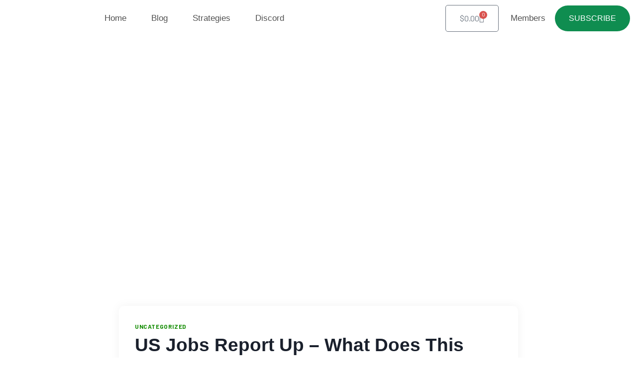

--- FILE ---
content_type: text/css
request_url: https://morninghedge.com/wp-content/uploads/elementor/css/post-12.css?ver=1767566937
body_size: 279
content:
.elementor-kit-12{--e-global-color-primary:#0C8D52;--e-global-color-secondary:#1A1A1A;--e-global-color-text:#1D1D1D;--e-global-color-accent:#128C01;--e-global-color-kadence1:#128c01;--e-global-color-kadence2:#1bad07;--e-global-color-kadence3:#1A202C;--e-global-color-kadence4:#282828;--e-global-color-kadence5:#161616;--e-global-color-kadence6:#2f2f2f;--e-global-color-kadence7:#f4f4f4;--e-global-color-kadence8:#F7FAFC;--e-global-color-kadence9:#ffffff;--e-global-color-2e8cf71:#F7FAFC;--e-global-color-4dfa8fa:#F2F2F1;--e-global-color-c9a1094:#0C174E;--e-global-typography-primary-font-family:"Barlow";--e-global-typography-primary-font-weight:normal;--e-global-typography-text-font-family:"Barlow";}.elementor-kit-12.el-is-editing{--global-palette1:#128c01;--global-palette2:#1bad07;--global-palette3:#1A202C;--global-palette4:#282828;--global-palette5:#161616;--global-palette6:#2f2f2f;--global-palette7:#f4f4f4;--global-palette8:#F7FAFC;--global-palette9:#ffffff;}.elementor-kit-12 button,.elementor-kit-12 input[type="button"],.elementor-kit-12 input[type="submit"],.elementor-kit-12 .elementor-button{background-color:#0C8D52;font-family:"Barlow", Sans-serif;font-size:16px;font-weight:500;text-transform:uppercase;border-radius:5px 5px 5px 5px;padding:18px 28px 18px 28px;}.elementor-kit-12 button:hover,.elementor-kit-12 button:focus,.elementor-kit-12 input[type="button"]:hover,.elementor-kit-12 input[type="button"]:focus,.elementor-kit-12 input[type="submit"]:hover,.elementor-kit-12 input[type="submit"]:focus,.elementor-kit-12 .elementor-button:hover,.elementor-kit-12 .elementor-button:focus{background-color:#28AC16;}.elementor-kit-12 e-page-transition{background-color:#FFBC7D;}.elementor-kit-12 h1{font-family:"Poppins", Sans-serif;font-weight:600;}.elementor-kit-12 h2{font-family:"Poppins", Sans-serif;font-size:32px;font-weight:600;font-style:normal;letter-spacing:0.5px;}.elementor-kit-12 input:not([type="button"]):not([type="submit"]),.elementor-kit-12 textarea,.elementor-kit-12 .elementor-field-textual{padding:12px 16px 12px 17px;}.elementor-section.elementor-section-boxed > .elementor-container{max-width:1300px;}.e-con{--container-max-width:1300px;}.elementor-widget:not(:last-child){margin-block-end:10px;}.elementor-element{--widgets-spacing:10px 10px;--widgets-spacing-row:10px;--widgets-spacing-column:10px;}@media(max-width:1024px){.elementor-section.elementor-section-boxed > .elementor-container{max-width:1024px;}.e-con{--container-max-width:1024px;}}@media(max-width:767px){.elementor-section.elementor-section-boxed > .elementor-container{max-width:767px;}.e-con{--container-max-width:767px;}}

--- FILE ---
content_type: text/css
request_url: https://morninghedge.com/wp-content/uploads/elementor/css/post-1028.css?ver=1767566937
body_size: 1772
content:
.elementor-1028 .elementor-element.elementor-element-3b5eddf > .elementor-container > .elementor-column > .elementor-widget-wrap{align-content:center;align-items:center;}.elementor-1028 .elementor-element.elementor-element-3b5eddf:not(.elementor-motion-effects-element-type-background), .elementor-1028 .elementor-element.elementor-element-3b5eddf > .elementor-motion-effects-container > .elementor-motion-effects-layer{background-color:#FFFFFF;}.elementor-1028 .elementor-element.elementor-element-3b5eddf{transition:background 0.3s, border 0.3s, border-radius 0.3s, box-shadow 0.3s;padding:6px 6px 6px 12px;z-index:10;}.elementor-1028 .elementor-element.elementor-element-3b5eddf > .elementor-background-overlay{transition:background 0.3s, border-radius 0.3s, opacity 0.3s;}.elementor-1028 .elementor-element.elementor-element-e0acfb3 > .elementor-element-populated{margin:8px 8px 8px 8px;--e-column-margin-right:8px;--e-column-margin-left:8px;padding:0px 0px 0px 10px;}.elementor-widget-image .widget-image-caption{color:var( --e-global-color-text );font-family:var( --e-global-typography-text-font-family ), Sans-serif;}.elementor-1028 .elementor-element.elementor-element-73b20b6{width:auto;max-width:auto;text-align:start;}.elementor-1028 .elementor-element.elementor-element-73b20b6 > .elementor-widget-container{margin:0% 0% 0% 0%;padding:0% 0% 0% 0%;}.elementor-1028 .elementor-element.elementor-element-73b20b6 img{width:170px;}.elementor-widget-nav-menu .elementor-nav-menu .elementor-item{font-family:var( --e-global-typography-primary-font-family ), Sans-serif;font-weight:var( --e-global-typography-primary-font-weight );}.elementor-widget-nav-menu .elementor-nav-menu--main .elementor-item{color:var( --e-global-color-text );fill:var( --e-global-color-text );}.elementor-widget-nav-menu .elementor-nav-menu--main .elementor-item:hover,
					.elementor-widget-nav-menu .elementor-nav-menu--main .elementor-item.elementor-item-active,
					.elementor-widget-nav-menu .elementor-nav-menu--main .elementor-item.highlighted,
					.elementor-widget-nav-menu .elementor-nav-menu--main .elementor-item:focus{color:var( --e-global-color-accent );fill:var( --e-global-color-accent );}.elementor-widget-nav-menu .elementor-nav-menu--main:not(.e--pointer-framed) .elementor-item:before,
					.elementor-widget-nav-menu .elementor-nav-menu--main:not(.e--pointer-framed) .elementor-item:after{background-color:var( --e-global-color-accent );}.elementor-widget-nav-menu .e--pointer-framed .elementor-item:before,
					.elementor-widget-nav-menu .e--pointer-framed .elementor-item:after{border-color:var( --e-global-color-accent );}.elementor-widget-nav-menu{--e-nav-menu-divider-color:var( --e-global-color-text );}.elementor-1028 .elementor-element.elementor-element-44bd812{width:auto;max-width:auto;align-self:center;--e-nav-menu-horizontal-menu-item-margin:calc( 40px / 2 );}.elementor-1028 .elementor-element.elementor-element-44bd812 > .elementor-widget-container{margin:10px 10px 10px 50px;}.elementor-1028 .elementor-element.elementor-element-44bd812 .elementor-menu-toggle{margin:0 auto;}.elementor-1028 .elementor-element.elementor-element-44bd812 .elementor-nav-menu .elementor-item{font-family:"Barlow", Sans-serif;font-size:17px;font-weight:500;}.elementor-1028 .elementor-element.elementor-element-44bd812 .elementor-nav-menu--main .elementor-item{color:#525252;fill:#525252;padding-left:9px;padding-right:9px;padding-top:0px;padding-bottom:0px;}.elementor-1028 .elementor-element.elementor-element-44bd812 .elementor-nav-menu--main:not(.elementor-nav-menu--layout-horizontal) .elementor-nav-menu > li:not(:last-child){margin-bottom:40px;}.elementor-1028 .elementor-element.elementor-element-44bd812 .elementor-nav-menu--dropdown{background-color:#FFFFFF;}.elementor-1028 .elementor-element.elementor-element-44bd812 .elementor-nav-menu--dropdown a:hover,
					.elementor-1028 .elementor-element.elementor-element-44bd812 .elementor-nav-menu--dropdown a:focus,
					.elementor-1028 .elementor-element.elementor-element-44bd812 .elementor-nav-menu--dropdown a.elementor-item-active,
					.elementor-1028 .elementor-element.elementor-element-44bd812 .elementor-nav-menu--dropdown a.highlighted,
					.elementor-1028 .elementor-element.elementor-element-44bd812 .elementor-menu-toggle:hover,
					.elementor-1028 .elementor-element.elementor-element-44bd812 .elementor-menu-toggle:focus{color:var( --e-global-color-primary );}.elementor-1028 .elementor-element.elementor-element-44bd812 .elementor-nav-menu--dropdown a:hover,
					.elementor-1028 .elementor-element.elementor-element-44bd812 .elementor-nav-menu--dropdown a:focus,
					.elementor-1028 .elementor-element.elementor-element-44bd812 .elementor-nav-menu--dropdown a.elementor-item-active,
					.elementor-1028 .elementor-element.elementor-element-44bd812 .elementor-nav-menu--dropdown a.highlighted{background-color:#FFFFFF;}.elementor-1028 .elementor-element.elementor-element-44bd812 .elementor-nav-menu--dropdown a.elementor-item-active{color:var( --e-global-color-primary );background-color:#FFFFFF;}.elementor-1028 .elementor-element.elementor-element-44bd812 .elementor-nav-menu--dropdown .elementor-item, .elementor-1028 .elementor-element.elementor-element-44bd812 .elementor-nav-menu--dropdown  .elementor-sub-item{font-size:15px;font-weight:500;}.elementor-1028 .elementor-element.elementor-element-44bd812 .elementor-nav-menu--main .elementor-nav-menu--dropdown, .elementor-1028 .elementor-element.elementor-element-44bd812 .elementor-nav-menu__container.elementor-nav-menu--dropdown{box-shadow:0px 5px 20px 0px rgba(0, 0, 0, 0.1);}.elementor-1028 .elementor-element.elementor-element-44bd812 .elementor-nav-menu--dropdown a{padding-left:20px;padding-right:20px;padding-top:15px;padding-bottom:15px;}.elementor-1028 .elementor-element.elementor-element-44bd812 .elementor-nav-menu--dropdown li:not(:last-child){border-style:solid;border-color:#F0F0F0;border-bottom-width:1px;}.elementor-1028 .elementor-element.elementor-element-44bd812 .elementor-nav-menu--main > .elementor-nav-menu > li > .elementor-nav-menu--dropdown, .elementor-1028 .elementor-element.elementor-element-44bd812 .elementor-nav-menu__container.elementor-nav-menu--dropdown{margin-top:10px !important;}.elementor-1028 .elementor-element.elementor-element-771fa29.elementor-column > .elementor-widget-wrap{justify-content:flex-end;}.elementor-widget-woocommerce-menu-cart .elementor-menu-cart__toggle .elementor-button{font-family:var( --e-global-typography-primary-font-family ), Sans-serif;font-weight:var( --e-global-typography-primary-font-weight );}.elementor-widget-woocommerce-menu-cart .elementor-menu-cart__product-name a{font-family:var( --e-global-typography-primary-font-family ), Sans-serif;font-weight:var( --e-global-typography-primary-font-weight );}.elementor-widget-woocommerce-menu-cart .elementor-menu-cart__product-price{font-family:var( --e-global-typography-primary-font-family ), Sans-serif;font-weight:var( --e-global-typography-primary-font-weight );}.elementor-widget-woocommerce-menu-cart .elementor-menu-cart__footer-buttons .elementor-button{font-family:var( --e-global-typography-primary-font-family ), Sans-serif;font-weight:var( --e-global-typography-primary-font-weight );}.elementor-widget-woocommerce-menu-cart .elementor-menu-cart__footer-buttons a.elementor-button--view-cart{font-family:var( --e-global-typography-primary-font-family ), Sans-serif;font-weight:var( --e-global-typography-primary-font-weight );}.elementor-widget-woocommerce-menu-cart .elementor-menu-cart__footer-buttons a.elementor-button--checkout{font-family:var( --e-global-typography-primary-font-family ), Sans-serif;font-weight:var( --e-global-typography-primary-font-weight );}.elementor-widget-woocommerce-menu-cart .woocommerce-mini-cart__empty-message{font-family:var( --e-global-typography-primary-font-family ), Sans-serif;font-weight:var( --e-global-typography-primary-font-weight );}.elementor-1028 .elementor-element.elementor-element-9fa73e6{--divider-style:solid;--subtotal-divider-style:solid;--elementor-remove-from-cart-button:none;--remove-from-cart-button:block;--cart-border-style:none;--cart-footer-layout:1fr 1fr;--products-max-height-sidecart:calc(100vh - 240px);--products-max-height-minicart:calc(100vh - 385px);}.elementor-1028 .elementor-element.elementor-element-9fa73e6 .widget_shopping_cart_content{--subtotal-divider-left-width:0;--subtotal-divider-right-width:0;}.elementor-1028 .elementor-element.elementor-element-06c1b51{width:auto;max-width:auto;align-self:center;--e-nav-menu-horizontal-menu-item-margin:calc( 40px / 2 );}.elementor-1028 .elementor-element.elementor-element-06c1b51 > .elementor-widget-container{margin:0px 0px 0px 0px;}.elementor-1028 .elementor-element.elementor-element-06c1b51 .elementor-menu-toggle{margin:0 auto;}.elementor-1028 .elementor-element.elementor-element-06c1b51 .elementor-nav-menu .elementor-item{font-family:"Barlow", Sans-serif;font-size:17px;font-weight:500;}.elementor-1028 .elementor-element.elementor-element-06c1b51 .elementor-nav-menu--main .elementor-item{color:#525252;fill:#525252;padding-left:30px;padding-right:30px;padding-top:0px;padding-bottom:0px;}.elementor-1028 .elementor-element.elementor-element-06c1b51 .elementor-nav-menu--main:not(.elementor-nav-menu--layout-horizontal) .elementor-nav-menu > li:not(:last-child){margin-bottom:40px;}.elementor-1028 .elementor-element.elementor-element-06c1b51 .elementor-nav-menu--dropdown{background-color:#FFFFFF;}.elementor-1028 .elementor-element.elementor-element-06c1b51 .elementor-nav-menu--dropdown a:hover,
					.elementor-1028 .elementor-element.elementor-element-06c1b51 .elementor-nav-menu--dropdown a:focus,
					.elementor-1028 .elementor-element.elementor-element-06c1b51 .elementor-nav-menu--dropdown a.elementor-item-active,
					.elementor-1028 .elementor-element.elementor-element-06c1b51 .elementor-nav-menu--dropdown a.highlighted,
					.elementor-1028 .elementor-element.elementor-element-06c1b51 .elementor-menu-toggle:hover,
					.elementor-1028 .elementor-element.elementor-element-06c1b51 .elementor-menu-toggle:focus{color:var( --e-global-color-primary );}.elementor-1028 .elementor-element.elementor-element-06c1b51 .elementor-nav-menu--dropdown a:hover,
					.elementor-1028 .elementor-element.elementor-element-06c1b51 .elementor-nav-menu--dropdown a:focus,
					.elementor-1028 .elementor-element.elementor-element-06c1b51 .elementor-nav-menu--dropdown a.elementor-item-active,
					.elementor-1028 .elementor-element.elementor-element-06c1b51 .elementor-nav-menu--dropdown a.highlighted{background-color:#FFFFFF;}.elementor-1028 .elementor-element.elementor-element-06c1b51 .elementor-nav-menu--dropdown a.elementor-item-active{color:var( --e-global-color-primary );background-color:#FFFFFF;}.elementor-1028 .elementor-element.elementor-element-06c1b51 .elementor-nav-menu--dropdown .elementor-item, .elementor-1028 .elementor-element.elementor-element-06c1b51 .elementor-nav-menu--dropdown  .elementor-sub-item{font-size:15px;font-weight:500;}.elementor-1028 .elementor-element.elementor-element-06c1b51 .elementor-nav-menu--main .elementor-nav-menu--dropdown, .elementor-1028 .elementor-element.elementor-element-06c1b51 .elementor-nav-menu__container.elementor-nav-menu--dropdown{box-shadow:0px 5px 20px 0px rgba(0, 0, 0, 0.1);}.elementor-1028 .elementor-element.elementor-element-06c1b51 .elementor-nav-menu--dropdown a{padding-left:20px;padding-right:20px;padding-top:15px;padding-bottom:15px;}.elementor-1028 .elementor-element.elementor-element-06c1b51 .elementor-nav-menu--dropdown li:not(:last-child){border-style:solid;border-color:#F0F0F0;border-bottom-width:1px;}.elementor-1028 .elementor-element.elementor-element-06c1b51 .elementor-nav-menu--main > .elementor-nav-menu > li > .elementor-nav-menu--dropdown, .elementor-1028 .elementor-element.elementor-element-06c1b51 .elementor-nav-menu__container.elementor-nav-menu--dropdown{margin-top:10px !important;}.elementor-widget-button .elementor-button{background-color:var( --e-global-color-accent );}.elementor-1028 .elementor-element.elementor-element-cd01810 .elementor-button{background-color:#0F8D50;border-radius:30px 30px 30px 30px;}.elementor-1028 .elementor-element.elementor-element-cd01810 .elementor-button:hover, .elementor-1028 .elementor-element.elementor-element-cd01810 .elementor-button:focus{background-color:#1BAD07;}.elementor-1028 .elementor-element.elementor-element-cd01810{width:auto;max-width:auto;}.elementor-1028 .elementor-element.elementor-element-cd01810 > .elementor-widget-container{margin:5px 5px 5px 5px;}.elementor-1028 .elementor-element.elementor-element-9816303 > .elementor-container > .elementor-column > .elementor-widget-wrap{align-content:center;align-items:center;}.elementor-1028 .elementor-element.elementor-element-9816303{padding:20px 020px 20px 20px;z-index:9;}.elementor-1028 .elementor-element.elementor-element-445eeff{width:auto;max-width:auto;text-align:start;}.elementor-1028 .elementor-element.elementor-element-445eeff > .elementor-widget-container{margin:0px 50px 0px 0px;}.elementor-1028 .elementor-element.elementor-element-445eeff img{width:170px;}.elementor-1028 .elementor-element.elementor-element-852c000 .elementor-button:hover, .elementor-1028 .elementor-element.elementor-element-852c000 .elementor-button:focus{background-color:#1BAD07;}.elementor-1028 .elementor-element.elementor-element-db69597{width:auto;max-width:auto;align-self:center;--e-nav-menu-horizontal-menu-item-margin:calc( 40px / 2 );}.elementor-1028 .elementor-element.elementor-element-db69597 .elementor-menu-toggle{margin:0 auto;background-color:#02010100;}.elementor-1028 .elementor-element.elementor-element-db69597 .elementor-nav-menu .elementor-item{font-family:"Barlow", Sans-serif;font-size:17px;font-weight:500;}.elementor-1028 .elementor-element.elementor-element-db69597 .elementor-nav-menu--main .elementor-item{color:#525252;fill:#525252;padding-left:0px;padding-right:0px;padding-top:0px;padding-bottom:0px;}.elementor-1028 .elementor-element.elementor-element-db69597 .elementor-nav-menu--main:not(.elementor-nav-menu--layout-horizontal) .elementor-nav-menu > li:not(:last-child){margin-bottom:40px;}.elementor-1028 .elementor-element.elementor-element-db69597 .elementor-nav-menu--dropdown a, .elementor-1028 .elementor-element.elementor-element-db69597 .elementor-menu-toggle{color:var( --e-global-color-secondary );fill:var( --e-global-color-secondary );}.elementor-1028 .elementor-element.elementor-element-db69597 .elementor-nav-menu--dropdown{background-color:#FFFFFF;}.elementor-1028 .elementor-element.elementor-element-db69597 .elementor-nav-menu--dropdown a:hover,
					.elementor-1028 .elementor-element.elementor-element-db69597 .elementor-nav-menu--dropdown a:focus,
					.elementor-1028 .elementor-element.elementor-element-db69597 .elementor-nav-menu--dropdown a.elementor-item-active,
					.elementor-1028 .elementor-element.elementor-element-db69597 .elementor-nav-menu--dropdown a.highlighted,
					.elementor-1028 .elementor-element.elementor-element-db69597 .elementor-menu-toggle:hover,
					.elementor-1028 .elementor-element.elementor-element-db69597 .elementor-menu-toggle:focus{color:var( --e-global-color-primary );}.elementor-1028 .elementor-element.elementor-element-db69597 .elementor-nav-menu--dropdown a:hover,
					.elementor-1028 .elementor-element.elementor-element-db69597 .elementor-nav-menu--dropdown a:focus,
					.elementor-1028 .elementor-element.elementor-element-db69597 .elementor-nav-menu--dropdown a.elementor-item-active,
					.elementor-1028 .elementor-element.elementor-element-db69597 .elementor-nav-menu--dropdown a.highlighted{background-color:#FFFFFF;}.elementor-1028 .elementor-element.elementor-element-db69597 .elementor-nav-menu--dropdown a.elementor-item-active{color:var( --e-global-color-primary );background-color:#FFFFFF;}.elementor-1028 .elementor-element.elementor-element-db69597 .elementor-nav-menu--dropdown .elementor-item, .elementor-1028 .elementor-element.elementor-element-db69597 .elementor-nav-menu--dropdown  .elementor-sub-item{font-weight:500;}.elementor-1028 .elementor-element.elementor-element-db69597 .elementor-nav-menu--main .elementor-nav-menu--dropdown, .elementor-1028 .elementor-element.elementor-element-db69597 .elementor-nav-menu__container.elementor-nav-menu--dropdown{box-shadow:0px 0px 38px 0px rgba(0, 0, 0, 0.08);}.elementor-1028 .elementor-element.elementor-element-bc64324{--divider-style:solid;--subtotal-divider-style:solid;--elementor-remove-from-cart-button:none;--remove-from-cart-button:block;--cart-border-style:none;--cart-footer-layout:1fr 1fr;--products-max-height-sidecart:calc(100vh - 240px);--products-max-height-minicart:calc(100vh - 385px);}.elementor-1028 .elementor-element.elementor-element-bc64324 .widget_shopping_cart_content{--subtotal-divider-left-width:0;--subtotal-divider-right-width:0;}.elementor-theme-builder-content-area{height:400px;}.elementor-location-header:before, .elementor-location-footer:before{content:"";display:table;clear:both;}@media(max-width:1024px){.elementor-1028 .elementor-element.elementor-element-445eeff img{width:150px;}.elementor-bc-flex-widget .elementor-1028 .elementor-element.elementor-element-5b24df8.elementor-column .elementor-widget-wrap{align-items:center;}.elementor-1028 .elementor-element.elementor-element-5b24df8.elementor-column.elementor-element[data-element_type="column"] > .elementor-widget-wrap.elementor-element-populated{align-content:center;align-items:center;}.elementor-1028 .elementor-element.elementor-element-5b24df8.elementor-column > .elementor-widget-wrap{justify-content:flex-end;}.elementor-1028 .elementor-element.elementor-element-5b24df8 > .elementor-widget-wrap > .elementor-widget:not(.elementor-widget__width-auto):not(.elementor-widget__width-initial):not(:last-child):not(.elementor-absolute){margin-block-end:: 0px;}.elementor-1028 .elementor-element.elementor-element-852c000{width:auto;max-width:auto;}.elementor-1028 .elementor-element.elementor-element-852c000 > .elementor-widget-container{margin:0px 30px 0px 0px;}.elementor-1028 .elementor-element.elementor-element-db69597 > .elementor-widget-container{margin:0px 0px 0px 0px;}.elementor-1028 .elementor-element.elementor-element-db69597 .elementor-nav-menu--main > .elementor-nav-menu > li > .elementor-nav-menu--dropdown, .elementor-1028 .elementor-element.elementor-element-db69597 .elementor-nav-menu__container.elementor-nav-menu--dropdown{margin-top:37px !important;}.elementor-1028 .elementor-element.elementor-element-db69597{--nav-menu-icon-size:26px;}}@media(min-width:768px){.elementor-1028 .elementor-element.elementor-element-e0acfb3{width:74.189%;}.elementor-1028 .elementor-element.elementor-element-771fa29{width:7.521%;}.elementor-1028 .elementor-element.elementor-element-d9958cb{width:8.271%;}.elementor-1028 .elementor-element.elementor-element-e346dd1{width:9.988%;}}@media(max-width:1024px) and (min-width:768px){.elementor-1028 .elementor-element.elementor-element-23cc4eb{width:35%;}.elementor-1028 .elementor-element.elementor-element-5b24df8{width:65%;}}@media(max-width:767px){.elementor-1028 .elementor-element.elementor-element-23cc4eb{width:43%;}.elementor-1028 .elementor-element.elementor-element-445eeff > .elementor-widget-container{margin:0px 0px 0px 0px;}.elementor-1028 .elementor-element.elementor-element-445eeff img{width:100px;}.elementor-1028 .elementor-element.elementor-element-5b24df8{width:55%;}.elementor-1028 .elementor-element.elementor-element-852c000{width:var( --container-widget-width, 99.067px );max-width:99.067px;--container-widget-width:99.067px;--container-widget-flex-grow:0;}.elementor-1028 .elementor-element.elementor-element-852c000 > .elementor-widget-container{margin:0px 15px 0px 0px;}.elementor-1028 .elementor-element.elementor-element-852c000 .elementor-button{padding:11px 11px 11px 11px;}.elementor-1028 .elementor-element.elementor-element-db69597{width:var( --container-widget-width, 53px );max-width:53px;--container-widget-width:53px;--container-widget-flex-grow:0;}.elementor-1028 .elementor-element.elementor-element-db69597 .elementor-nav-menu--dropdown .elementor-item, .elementor-1028 .elementor-element.elementor-element-db69597 .elementor-nav-menu--dropdown  .elementor-sub-item{font-size:16px;}.elementor-1028 .elementor-element.elementor-element-db69597 .elementor-nav-menu--dropdown a{padding-left:20px;padding-right:20px;padding-top:13px;padding-bottom:13px;}.elementor-1028 .elementor-element.elementor-element-db69597 .elementor-nav-menu--main > .elementor-nav-menu > li > .elementor-nav-menu--dropdown, .elementor-1028 .elementor-element.elementor-element-db69597 .elementor-nav-menu__container.elementor-nav-menu--dropdown{margin-top:20px !important;}.elementor-1028 .elementor-element.elementor-element-bc64324{width:var( --container-widget-width, 135.5px );max-width:135.5px;--container-widget-width:135.5px;--container-widget-flex-grow:0;--main-alignment:center;}}/* Start custom CSS for nav-menu, class: .elementor-element-44bd812 */@media only screen and (min-width:1024px){
    .elementor-1028 .elementor-element.elementor-element-44bd812 .sub-menu{
        width:220px !important;
    }
}/* End custom CSS */
/* Start custom CSS for nav-menu, class: .elementor-element-06c1b51 */@media only screen and (min-width:1024px){
    .elementor-1028 .elementor-element.elementor-element-06c1b51 .sub-menu{
        width:220px !important;
    }
}/* End custom CSS */
/* Start custom CSS for section, class: .elementor-element-3b5eddf */.nav_header{max-width:100%;width:100%;margin:auto;}

.nav_header .elementor-container{max-width:100% !important;}/* End custom CSS */
/* Start custom CSS for nav-menu, class: .elementor-element-db69597 */.elementor-1028 .elementor-element.elementor-element-db69597 .elementor-menu-toggle{
    padding: 0px;
}/* End custom CSS */

--- FILE ---
content_type: text/css
request_url: https://morninghedge.com/wp-content/uploads/elementor/css/post-1122.css?ver=1767566937
body_size: 1847
content:
.elementor-1122 .elementor-element.elementor-element-dac3b1a:not(.elementor-motion-effects-element-type-background), .elementor-1122 .elementor-element.elementor-element-dac3b1a > .elementor-motion-effects-container > .elementor-motion-effects-layer{background-color:#343436;}.elementor-1122 .elementor-element.elementor-element-dac3b1a{transition:background 0.3s, border 0.3s, border-radius 0.3s, box-shadow 0.3s;padding:40px 0px 40px 0px;}.elementor-1122 .elementor-element.elementor-element-dac3b1a > .elementor-background-overlay{transition:background 0.3s, border-radius 0.3s, opacity 0.3s;}.elementor-widget-heading .elementor-heading-title{font-family:var( --e-global-typography-primary-font-family ), Sans-serif;font-weight:var( --e-global-typography-primary-font-weight );color:var( --e-global-color-primary );}.elementor-1122 .elementor-element.elementor-element-1e337a3 .elementor-heading-title{font-family:"Barlow Semi Condensed", Sans-serif;font-size:32px;font-weight:300;color:#FFFFFF;}.elementor-1122 .elementor-element.elementor-element-3073195 .elementor-heading-title{font-family:"Barlow", Sans-serif;font-size:18px;font-weight:300;color:#D7D5D5;}.elementor-1122 .elementor-element.elementor-element-1bd413e .eael-contact-form-7 .wpcf7-not-valid-tip{display:block !important;}.elementor-1122 .elementor-element.elementor-element-1bd413e .eael-contact-form-7 .wpcf7-validation-errors{display:block !important;}.elementor-1122 .elementor-element.elementor-element-1bd413e .eael-contact-form-7-wrapper{text-align:default;}.elementor-1122 .elementor-element.elementor-element-1bd413e .eael-contact-form-7 .wpcf7-form p:not(:last-of-type) .wpcf7-form-control-wrap{margin-bottom:0px;}.elementor-1122 .elementor-element.elementor-element-f685cbc:not(.elementor-motion-effects-element-type-background), .elementor-1122 .elementor-element.elementor-element-f685cbc > .elementor-motion-effects-container > .elementor-motion-effects-layer{background-color:#343436;}.elementor-1122 .elementor-element.elementor-element-f685cbc{transition:background 0.3s, border 0.3s, border-radius 0.3s, box-shadow 0.3s;}.elementor-1122 .elementor-element.elementor-element-f685cbc > .elementor-background-overlay{transition:background 0.3s, border-radius 0.3s, opacity 0.3s;}.elementor-widget-divider{--divider-color:var( --e-global-color-secondary );}.elementor-widget-divider .elementor-divider__text{color:var( --e-global-color-secondary );}.elementor-widget-divider.elementor-view-stacked .elementor-icon{background-color:var( --e-global-color-secondary );}.elementor-widget-divider.elementor-view-framed .elementor-icon, .elementor-widget-divider.elementor-view-default .elementor-icon{color:var( --e-global-color-secondary );border-color:var( --e-global-color-secondary );}.elementor-widget-divider.elementor-view-framed .elementor-icon, .elementor-widget-divider.elementor-view-default .elementor-icon svg{fill:var( --e-global-color-secondary );}.elementor-1122 .elementor-element.elementor-element-2814622{--divider-border-style:dots_tribal;--divider-color:#808080;--divider-pattern-height:10.2px;}.elementor-1122 .elementor-element.elementor-element-2814622 > .elementor-widget-container{margin:0px 0px 0px 0px;padding:0px 0px 0px 0px;}.elementor-1122 .elementor-element.elementor-element-2814622 .elementor-divider-separator{width:100%;}.elementor-1122 .elementor-element.elementor-element-2814622 .elementor-divider{padding-block-start:2px;padding-block-end:2px;}.elementor-1122 .elementor-element.elementor-element-8cbb961:not(.elementor-motion-effects-element-type-background), .elementor-1122 .elementor-element.elementor-element-8cbb961 > .elementor-motion-effects-container > .elementor-motion-effects-layer{background-color:#343436;}.elementor-1122 .elementor-element.elementor-element-8cbb961{transition:background 0.3s, border 0.3s, border-radius 0.3s, box-shadow 0.3s;margin-top:0px;margin-bottom:0px;padding:0px 20px 20px 20px;}.elementor-1122 .elementor-element.elementor-element-8cbb961 > .elementor-background-overlay{transition:background 0.3s, border-radius 0.3s, opacity 0.3s;}.elementor-1122 .elementor-element.elementor-element-033983c > .elementor-element-populated{margin:0px 0px 0px 33px;--e-column-margin-right:0px;--e-column-margin-left:33px;}.elementor-widget-image .widget-image-caption{color:var( --e-global-color-text );font-family:var( --e-global-typography-text-font-family ), Sans-serif;}.elementor-1122 .elementor-element.elementor-element-7143b77{text-align:start;}.elementor-1122 .elementor-element.elementor-element-7143b77 img{width:25%;}.elementor-widget-text-editor{font-family:var( --e-global-typography-text-font-family ), Sans-serif;color:var( --e-global-color-text );}.elementor-widget-text-editor.elementor-drop-cap-view-stacked .elementor-drop-cap{background-color:var( --e-global-color-primary );}.elementor-widget-text-editor.elementor-drop-cap-view-framed .elementor-drop-cap, .elementor-widget-text-editor.elementor-drop-cap-view-default .elementor-drop-cap{color:var( --e-global-color-primary );border-color:var( --e-global-color-primary );}.elementor-1122 .elementor-element.elementor-element-907c706 > .elementor-widget-container{margin:0px 0px 0px 0px;padding:0px 0px 0px 0px;}.elementor-1122 .elementor-element.elementor-element-907c706{font-family:"Barlow", Sans-serif;font-size:15px;font-weight:400;line-height:20px;color:#DFDFDF;}.elementor-1122 .elementor-element.elementor-element-817fab5{--divider-border-style:solid;--divider-color:#000;--divider-border-width:1px;}.elementor-1122 .elementor-element.elementor-element-817fab5 .elementor-divider-separator{width:0%;}.elementor-1122 .elementor-element.elementor-element-817fab5 .elementor-divider{padding-block-start:8px;padding-block-end:8px;}.elementor-bc-flex-widget .elementor-1122 .elementor-element.elementor-element-fbcb267.elementor-column .elementor-widget-wrap{align-items:center;}.elementor-1122 .elementor-element.elementor-element-fbcb267.elementor-column.elementor-element[data-element_type="column"] > .elementor-widget-wrap.elementor-element-populated{align-content:center;align-items:center;}.elementor-widget-icon-list .elementor-icon-list-item:not(:last-child):after{border-color:var( --e-global-color-text );}.elementor-widget-icon-list .elementor-icon-list-icon i{color:var( --e-global-color-primary );}.elementor-widget-icon-list .elementor-icon-list-icon svg{fill:var( --e-global-color-primary );}.elementor-widget-icon-list .elementor-icon-list-item > .elementor-icon-list-text, .elementor-widget-icon-list .elementor-icon-list-item > a{font-family:var( --e-global-typography-text-font-family ), Sans-serif;}.elementor-widget-icon-list .elementor-icon-list-text{color:var( --e-global-color-secondary );}.elementor-1122 .elementor-element.elementor-element-57002ce .elementor-icon-list-items:not(.elementor-inline-items) .elementor-icon-list-item:not(:last-child){padding-block-end:calc(20px/2);}.elementor-1122 .elementor-element.elementor-element-57002ce .elementor-icon-list-items:not(.elementor-inline-items) .elementor-icon-list-item:not(:first-child){margin-block-start:calc(20px/2);}.elementor-1122 .elementor-element.elementor-element-57002ce .elementor-icon-list-items.elementor-inline-items .elementor-icon-list-item{margin-inline:calc(20px/2);}.elementor-1122 .elementor-element.elementor-element-57002ce .elementor-icon-list-items.elementor-inline-items{margin-inline:calc(-20px/2);}.elementor-1122 .elementor-element.elementor-element-57002ce .elementor-icon-list-items.elementor-inline-items .elementor-icon-list-item:after{inset-inline-end:calc(-20px/2);}.elementor-1122 .elementor-element.elementor-element-57002ce .elementor-icon-list-item:not(:last-child):after{content:"";width:80%;border-color:#918F8F;}.elementor-1122 .elementor-element.elementor-element-57002ce .elementor-icon-list-items:not(.elementor-inline-items) .elementor-icon-list-item:not(:last-child):after{border-block-start-style:dotted;border-block-start-width:2px;}.elementor-1122 .elementor-element.elementor-element-57002ce .elementor-icon-list-items.elementor-inline-items .elementor-icon-list-item:not(:last-child):after{border-inline-start-style:dotted;}.elementor-1122 .elementor-element.elementor-element-57002ce .elementor-inline-items .elementor-icon-list-item:not(:last-child):after{border-inline-start-width:2px;}.elementor-1122 .elementor-element.elementor-element-57002ce .elementor-icon-list-icon i{transition:color 0.3s;}.elementor-1122 .elementor-element.elementor-element-57002ce .elementor-icon-list-icon svg{transition:fill 0.3s;}.elementor-1122 .elementor-element.elementor-element-57002ce{--e-icon-list-icon-size:14px;--e-icon-list-icon-align:center;--e-icon-list-icon-margin:0 calc(var(--e-icon-list-icon-size, 1em) * 0.125);--icon-vertical-offset:0px;}.elementor-1122 .elementor-element.elementor-element-57002ce .elementor-icon-list-text{color:#FFFFFF;transition:color 0.3s;}.elementor-1122 .elementor-element.elementor-element-57002ce .elementor-icon-list-item:hover .elementor-icon-list-text{color:#FFFFFF;}.elementor-1122 .elementor-element.elementor-element-5e5c4d6{--divider-border-style:dots_tribal;--divider-color:#808080;--divider-pattern-height:10.2px;}.elementor-1122 .elementor-element.elementor-element-5e5c4d6 > .elementor-widget-container{margin:0px 0px 0px 0px;padding:0px 0px 0px 0px;}.elementor-1122 .elementor-element.elementor-element-5e5c4d6 .elementor-divider-separator{width:80%;}.elementor-1122 .elementor-element.elementor-element-5e5c4d6 .elementor-divider{padding-block-start:2px;padding-block-end:2px;}.elementor-1122 .elementor-element.elementor-element-810ec36 .elementor-icon-list-items:not(.elementor-inline-items) .elementor-icon-list-item:not(:last-child){padding-block-end:calc(20px/2);}.elementor-1122 .elementor-element.elementor-element-810ec36 .elementor-icon-list-items:not(.elementor-inline-items) .elementor-icon-list-item:not(:first-child){margin-block-start:calc(20px/2);}.elementor-1122 .elementor-element.elementor-element-810ec36 .elementor-icon-list-items.elementor-inline-items .elementor-icon-list-item{margin-inline:calc(20px/2);}.elementor-1122 .elementor-element.elementor-element-810ec36 .elementor-icon-list-items.elementor-inline-items{margin-inline:calc(-20px/2);}.elementor-1122 .elementor-element.elementor-element-810ec36 .elementor-icon-list-items.elementor-inline-items .elementor-icon-list-item:after{inset-inline-end:calc(-20px/2);}.elementor-1122 .elementor-element.elementor-element-810ec36 .elementor-icon-list-item:not(:last-child):after{content:"";width:80%;border-color:#918F8F;}.elementor-1122 .elementor-element.elementor-element-810ec36 .elementor-icon-list-items:not(.elementor-inline-items) .elementor-icon-list-item:not(:last-child):after{border-block-start-style:dotted;border-block-start-width:2px;}.elementor-1122 .elementor-element.elementor-element-810ec36 .elementor-icon-list-items.elementor-inline-items .elementor-icon-list-item:not(:last-child):after{border-inline-start-style:dotted;}.elementor-1122 .elementor-element.elementor-element-810ec36 .elementor-inline-items .elementor-icon-list-item:not(:last-child):after{border-inline-start-width:2px;}.elementor-1122 .elementor-element.elementor-element-810ec36 .elementor-icon-list-icon i{transition:color 0.3s;}.elementor-1122 .elementor-element.elementor-element-810ec36 .elementor-icon-list-icon svg{transition:fill 0.3s;}.elementor-1122 .elementor-element.elementor-element-810ec36{--e-icon-list-icon-size:14px;--e-icon-list-icon-align:center;--e-icon-list-icon-margin:0 calc(var(--e-icon-list-icon-size, 1em) * 0.125);--icon-vertical-offset:0px;}.elementor-1122 .elementor-element.elementor-element-810ec36 .elementor-icon-list-text{color:#FFFFFF;transition:color 0.3s;}.elementor-1122 .elementor-element.elementor-element-810ec36 .elementor-icon-list-item:hover .elementor-icon-list-text{color:#FFFFFF;}.elementor-1122 .elementor-element.elementor-element-5d34839{--divider-border-style:dots_tribal;--divider-color:#808080;--divider-pattern-height:10.2px;}.elementor-1122 .elementor-element.elementor-element-5d34839 > .elementor-widget-container{margin:0px 0px 0px 0px;padding:0px 0px 0px 0px;}.elementor-1122 .elementor-element.elementor-element-5d34839 .elementor-divider-separator{width:80%;}.elementor-1122 .elementor-element.elementor-element-5d34839 .elementor-divider{padding-block-start:2px;padding-block-end:2px;}.elementor-1122 .elementor-element.elementor-element-7f5323d .elementor-icon-list-items:not(.elementor-inline-items) .elementor-icon-list-item:not(:last-child){padding-block-end:calc(20px/2);}.elementor-1122 .elementor-element.elementor-element-7f5323d .elementor-icon-list-items:not(.elementor-inline-items) .elementor-icon-list-item:not(:first-child){margin-block-start:calc(20px/2);}.elementor-1122 .elementor-element.elementor-element-7f5323d .elementor-icon-list-items.elementor-inline-items .elementor-icon-list-item{margin-inline:calc(20px/2);}.elementor-1122 .elementor-element.elementor-element-7f5323d .elementor-icon-list-items.elementor-inline-items{margin-inline:calc(-20px/2);}.elementor-1122 .elementor-element.elementor-element-7f5323d .elementor-icon-list-items.elementor-inline-items .elementor-icon-list-item:after{inset-inline-end:calc(-20px/2);}.elementor-1122 .elementor-element.elementor-element-7f5323d .elementor-icon-list-item:not(:last-child):after{content:"";width:80%;border-color:#918F8F;}.elementor-1122 .elementor-element.elementor-element-7f5323d .elementor-icon-list-items:not(.elementor-inline-items) .elementor-icon-list-item:not(:last-child):after{border-block-start-style:dotted;border-block-start-width:2px;}.elementor-1122 .elementor-element.elementor-element-7f5323d .elementor-icon-list-items.elementor-inline-items .elementor-icon-list-item:not(:last-child):after{border-inline-start-style:dotted;}.elementor-1122 .elementor-element.elementor-element-7f5323d .elementor-inline-items .elementor-icon-list-item:not(:last-child):after{border-inline-start-width:2px;}.elementor-1122 .elementor-element.elementor-element-7f5323d .elementor-icon-list-icon i{transition:color 0.3s;}.elementor-1122 .elementor-element.elementor-element-7f5323d .elementor-icon-list-icon svg{transition:fill 0.3s;}.elementor-1122 .elementor-element.elementor-element-7f5323d{--e-icon-list-icon-size:14px;--e-icon-list-icon-align:center;--e-icon-list-icon-margin:0 calc(var(--e-icon-list-icon-size, 1em) * 0.125);--icon-vertical-offset:0px;}.elementor-1122 .elementor-element.elementor-element-7f5323d .elementor-icon-list-text{color:#FFFFFF;transition:color 0.3s;}.elementor-1122 .elementor-element.elementor-element-7f5323d .elementor-icon-list-item:hover .elementor-icon-list-text{color:#FFFFFF;}.elementor-bc-flex-widget .elementor-1122 .elementor-element.elementor-element-56e5874.elementor-column .elementor-widget-wrap{align-items:center;}.elementor-1122 .elementor-element.elementor-element-56e5874.elementor-column.elementor-element[data-element_type="column"] > .elementor-widget-wrap.elementor-element-populated{align-content:center;align-items:center;}.elementor-1122 .elementor-element.elementor-element-75ee940 .elementor-icon-list-items:not(.elementor-inline-items) .elementor-icon-list-item:not(:last-child){padding-block-end:calc(20px/2);}.elementor-1122 .elementor-element.elementor-element-75ee940 .elementor-icon-list-items:not(.elementor-inline-items) .elementor-icon-list-item:not(:first-child){margin-block-start:calc(20px/2);}.elementor-1122 .elementor-element.elementor-element-75ee940 .elementor-icon-list-items.elementor-inline-items .elementor-icon-list-item{margin-inline:calc(20px/2);}.elementor-1122 .elementor-element.elementor-element-75ee940 .elementor-icon-list-items.elementor-inline-items{margin-inline:calc(-20px/2);}.elementor-1122 .elementor-element.elementor-element-75ee940 .elementor-icon-list-items.elementor-inline-items .elementor-icon-list-item:after{inset-inline-end:calc(-20px/2);}.elementor-1122 .elementor-element.elementor-element-75ee940 .elementor-icon-list-item:not(:last-child):after{content:"";width:80%;border-color:#808080;}.elementor-1122 .elementor-element.elementor-element-75ee940 .elementor-icon-list-items:not(.elementor-inline-items) .elementor-icon-list-item:not(:last-child):after{border-block-start-style:dotted;border-block-start-width:2px;}.elementor-1122 .elementor-element.elementor-element-75ee940 .elementor-icon-list-items.elementor-inline-items .elementor-icon-list-item:not(:last-child):after{border-inline-start-style:dotted;}.elementor-1122 .elementor-element.elementor-element-75ee940 .elementor-inline-items .elementor-icon-list-item:not(:last-child):after{border-inline-start-width:2px;}.elementor-1122 .elementor-element.elementor-element-75ee940 .elementor-icon-list-icon i{transition:color 0.3s;}.elementor-1122 .elementor-element.elementor-element-75ee940 .elementor-icon-list-icon svg{transition:fill 0.3s;}.elementor-1122 .elementor-element.elementor-element-75ee940{--e-icon-list-icon-size:14px;--icon-vertical-offset:0px;}.elementor-1122 .elementor-element.elementor-element-75ee940 .elementor-icon-list-text{color:#FFFFFF;transition:color 0.3s;}.elementor-1122 .elementor-element.elementor-element-75ee940 .elementor-icon-list-item:hover .elementor-icon-list-text{color:#FFFFFF;}.elementor-1122 .elementor-element.elementor-element-fa86e50{--divider-border-style:dots_tribal;--divider-color:#808080;--divider-pattern-height:10.2px;}.elementor-1122 .elementor-element.elementor-element-fa86e50 > .elementor-widget-container{margin:0px 0px 0px 0px;padding:0px 0px 0px 0px;}.elementor-1122 .elementor-element.elementor-element-fa86e50 .elementor-divider-separator{width:80%;}.elementor-1122 .elementor-element.elementor-element-fa86e50 .elementor-divider{padding-block-start:2px;padding-block-end:2px;}.elementor-1122 .elementor-element.elementor-element-7192e91 .elementor-icon-list-items:not(.elementor-inline-items) .elementor-icon-list-item:not(:last-child){padding-block-end:calc(20px/2);}.elementor-1122 .elementor-element.elementor-element-7192e91 .elementor-icon-list-items:not(.elementor-inline-items) .elementor-icon-list-item:not(:first-child){margin-block-start:calc(20px/2);}.elementor-1122 .elementor-element.elementor-element-7192e91 .elementor-icon-list-items.elementor-inline-items .elementor-icon-list-item{margin-inline:calc(20px/2);}.elementor-1122 .elementor-element.elementor-element-7192e91 .elementor-icon-list-items.elementor-inline-items{margin-inline:calc(-20px/2);}.elementor-1122 .elementor-element.elementor-element-7192e91 .elementor-icon-list-items.elementor-inline-items .elementor-icon-list-item:after{inset-inline-end:calc(-20px/2);}.elementor-1122 .elementor-element.elementor-element-7192e91 .elementor-icon-list-item:not(:last-child):after{content:"";width:80%;border-color:#808080;}.elementor-1122 .elementor-element.elementor-element-7192e91 .elementor-icon-list-items:not(.elementor-inline-items) .elementor-icon-list-item:not(:last-child):after{border-block-start-style:dotted;border-block-start-width:2px;}.elementor-1122 .elementor-element.elementor-element-7192e91 .elementor-icon-list-items.elementor-inline-items .elementor-icon-list-item:not(:last-child):after{border-inline-start-style:dotted;}.elementor-1122 .elementor-element.elementor-element-7192e91 .elementor-inline-items .elementor-icon-list-item:not(:last-child):after{border-inline-start-width:2px;}.elementor-1122 .elementor-element.elementor-element-7192e91 .elementor-icon-list-icon i{transition:color 0.3s;}.elementor-1122 .elementor-element.elementor-element-7192e91 .elementor-icon-list-icon svg{transition:fill 0.3s;}.elementor-1122 .elementor-element.elementor-element-7192e91{--e-icon-list-icon-size:14px;--icon-vertical-offset:0px;}.elementor-1122 .elementor-element.elementor-element-7192e91 .elementor-icon-list-text{color:#FFFFFF;transition:color 0.3s;}.elementor-1122 .elementor-element.elementor-element-7192e91 .elementor-icon-list-item:hover .elementor-icon-list-text{color:#FFFFFF;}.elementor-1122 .elementor-element.elementor-element-7841210{--divider-border-style:dots_tribal;--divider-color:#808080;--divider-pattern-height:10.2px;}.elementor-1122 .elementor-element.elementor-element-7841210 > .elementor-widget-container{margin:0px 0px 0px 0px;padding:0px 0px 0px 0px;}.elementor-1122 .elementor-element.elementor-element-7841210 .elementor-divider-separator{width:80%;}.elementor-1122 .elementor-element.elementor-element-7841210 .elementor-divider{padding-block-start:2px;padding-block-end:2px;}.elementor-1122 .elementor-element.elementor-element-de24b0e .elementor-icon-list-items:not(.elementor-inline-items) .elementor-icon-list-item:not(:last-child){padding-block-end:calc(20px/2);}.elementor-1122 .elementor-element.elementor-element-de24b0e .elementor-icon-list-items:not(.elementor-inline-items) .elementor-icon-list-item:not(:first-child){margin-block-start:calc(20px/2);}.elementor-1122 .elementor-element.elementor-element-de24b0e .elementor-icon-list-items.elementor-inline-items .elementor-icon-list-item{margin-inline:calc(20px/2);}.elementor-1122 .elementor-element.elementor-element-de24b0e .elementor-icon-list-items.elementor-inline-items{margin-inline:calc(-20px/2);}.elementor-1122 .elementor-element.elementor-element-de24b0e .elementor-icon-list-items.elementor-inline-items .elementor-icon-list-item:after{inset-inline-end:calc(-20px/2);}.elementor-1122 .elementor-element.elementor-element-de24b0e .elementor-icon-list-item:not(:last-child):after{content:"";width:80%;border-color:#808080;}.elementor-1122 .elementor-element.elementor-element-de24b0e .elementor-icon-list-items:not(.elementor-inline-items) .elementor-icon-list-item:not(:last-child):after{border-block-start-style:dotted;border-block-start-width:2px;}.elementor-1122 .elementor-element.elementor-element-de24b0e .elementor-icon-list-items.elementor-inline-items .elementor-icon-list-item:not(:last-child):after{border-inline-start-style:dotted;}.elementor-1122 .elementor-element.elementor-element-de24b0e .elementor-inline-items .elementor-icon-list-item:not(:last-child):after{border-inline-start-width:2px;}.elementor-1122 .elementor-element.elementor-element-de24b0e .elementor-icon-list-icon i{transition:color 0.3s;}.elementor-1122 .elementor-element.elementor-element-de24b0e .elementor-icon-list-icon svg{transition:fill 0.3s;}.elementor-1122 .elementor-element.elementor-element-de24b0e{--e-icon-list-icon-size:14px;--icon-vertical-offset:0px;}.elementor-1122 .elementor-element.elementor-element-de24b0e .elementor-icon-list-text{color:#FFFFFF;transition:color 0.3s;}.elementor-1122 .elementor-element.elementor-element-de24b0e .elementor-icon-list-item:hover .elementor-icon-list-text{color:#FFFFFF;}.elementor-1122 .elementor-element.elementor-element-a0297f5{--grid-template-columns:repeat(4, auto);--icon-size:20px;--grid-column-gap:37px;--grid-row-gap:10px;}.elementor-1122 .elementor-element.elementor-element-a0297f5 .elementor-widget-container{text-align:left;}.elementor-1122 .elementor-element.elementor-element-a0297f5 .elementor-social-icon{background-color:#FFFFFF;}.elementor-1122 .elementor-element.elementor-element-a0297f5 .elementor-social-icon i{color:#312929;}.elementor-1122 .elementor-element.elementor-element-a0297f5 .elementor-social-icon svg{fill:#312929;}.elementor-1122 .elementor-element.elementor-element-7ad8bba:not(.elementor-motion-effects-element-type-background), .elementor-1122 .elementor-element.elementor-element-7ad8bba > .elementor-motion-effects-container > .elementor-motion-effects-layer{background-color:#343436;}.elementor-1122 .elementor-element.elementor-element-7ad8bba{transition:background 0.3s, border 0.3s, border-radius 0.3s, box-shadow 0.3s;padding:0px 5px 0px 5px;}.elementor-1122 .elementor-element.elementor-element-7ad8bba > .elementor-background-overlay{transition:background 0.3s, border-radius 0.3s, opacity 0.3s;}.elementor-1122 .elementor-element.elementor-element-7f06d05 > .elementor-widget-container{padding:0% 1% 0% 1%;}.elementor-1122 .elementor-element.elementor-element-7f06d05{color:#FFFFFF;}.elementor-1122 .elementor-element.elementor-element-97848d8:not(.elementor-motion-effects-element-type-background), .elementor-1122 .elementor-element.elementor-element-97848d8 > .elementor-motion-effects-container > .elementor-motion-effects-layer{background-color:#343436;}.elementor-1122 .elementor-element.elementor-element-97848d8{transition:background 0.3s, border 0.3s, border-radius 0.3s, box-shadow 0.3s;}.elementor-1122 .elementor-element.elementor-element-97848d8 > .elementor-background-overlay{transition:background 0.3s, border-radius 0.3s, opacity 0.3s;}.elementor-theme-builder-content-area{height:400px;}.elementor-location-header:before, .elementor-location-footer:before{content:"";display:table;clear:both;}@media(max-width:1024px){.elementor-1122 .elementor-element.elementor-element-a0297f5{--grid-template-columns:repeat(3, auto);}}@media(max-width:767px){.elementor-1122 .elementor-element.elementor-element-dac3b1a{padding:1% 1% 1% 1%;}.elementor-1122 .elementor-element.elementor-element-1e337a3 .elementor-heading-title{font-size:30px;}.elementor-1122 .elementor-element.elementor-element-033983c > .elementor-element-populated{margin:0px 0px 0px 0px;--e-column-margin-right:0px;--e-column-margin-left:0px;}.elementor-1122 .elementor-element.elementor-element-907c706{font-size:12px;}.elementor-1122 .elementor-element.elementor-element-4697b69{margin-top:-3px;margin-bottom:-3px;}.elementor-1122 .elementor-element.elementor-element-57002ce .elementor-icon-list-items:not(.elementor-inline-items) .elementor-icon-list-item:not(:last-child){padding-block-end:calc(20px/2);}.elementor-1122 .elementor-element.elementor-element-57002ce .elementor-icon-list-items:not(.elementor-inline-items) .elementor-icon-list-item:not(:first-child){margin-block-start:calc(20px/2);}.elementor-1122 .elementor-element.elementor-element-57002ce .elementor-icon-list-items.elementor-inline-items .elementor-icon-list-item{margin-inline:calc(20px/2);}.elementor-1122 .elementor-element.elementor-element-57002ce .elementor-icon-list-items.elementor-inline-items{margin-inline:calc(-20px/2);}.elementor-1122 .elementor-element.elementor-element-57002ce .elementor-icon-list-items.elementor-inline-items .elementor-icon-list-item:after{inset-inline-end:calc(-20px/2);}.elementor-1122 .elementor-element.elementor-element-57002ce .elementor-icon-list-item > .elementor-icon-list-text, .elementor-1122 .elementor-element.elementor-element-57002ce .elementor-icon-list-item > a{font-size:15px;}.elementor-1122 .elementor-element.elementor-element-810ec36 .elementor-icon-list-item > .elementor-icon-list-text, .elementor-1122 .elementor-element.elementor-element-810ec36 .elementor-icon-list-item > a{font-size:15px;}.elementor-1122 .elementor-element.elementor-element-7f5323d .elementor-icon-list-item > .elementor-icon-list-text, .elementor-1122 .elementor-element.elementor-element-7f5323d .elementor-icon-list-item > a{font-size:15px;}.elementor-1122 .elementor-element.elementor-element-75ee940 .elementor-icon-list-item > .elementor-icon-list-text, .elementor-1122 .elementor-element.elementor-element-75ee940 .elementor-icon-list-item > a{font-size:15px;}.elementor-1122 .elementor-element.elementor-element-7192e91 .elementor-icon-list-item > .elementor-icon-list-text, .elementor-1122 .elementor-element.elementor-element-7192e91 .elementor-icon-list-item > a{font-size:15px;}.elementor-1122 .elementor-element.elementor-element-de24b0e .elementor-icon-list-item > .elementor-icon-list-text, .elementor-1122 .elementor-element.elementor-element-de24b0e .elementor-icon-list-item > a{font-size:15px;}}@media(max-width:1024px) and (min-width:768px){.elementor-1122 .elementor-element.elementor-element-033983c{width:47%;}.elementor-1122 .elementor-element.elementor-element-8c58b31{width:53%;}.elementor-1122 .elementor-element.elementor-element-fbcb267{width:50%;}.elementor-1122 .elementor-element.elementor-element-56e5874{width:50%;}.elementor-1122 .elementor-element.elementor-element-29400c4{width:100%;}}/* Start custom CSS for icon-list, class: .elementor-element-57002ce */#footer-link {
    color:white!important;
}/* End custom CSS */
/* Start custom CSS for icon-list, class: .elementor-element-810ec36 */#footer-link {
    color:white!important;
}/* End custom CSS */
/* Start custom CSS for icon-list, class: .elementor-element-7f5323d */#footer-link {
    color:white!important;
}/* End custom CSS */
/* Start custom CSS for column, class: .elementor-element-56e5874 */.elementor-1122 .elementor-element.elementor-element-28b4d38 .elementor-nav-menu--main .elementor-item {
     border-bottom: 2px dotted grey;
}
.elementor-1122 .elementor-element.elementor-element-2317776 .elementor-nav-menu--main .elementor-item {
   border-bottom: 2px dotted grey;
}/* End custom CSS */

--- FILE ---
content_type: text/css
request_url: https://morninghedge.com/wp-content/uploads/elementor/css/post-1362.css?ver=1662080523
body_size: 440
content:
.elementor-1362 .elementor-element.elementor-element-14d5fe2 > .elementor-container{max-width:500px;}.elementor-1362 .elementor-element.elementor-element-f548083 > .elementor-widget-wrap > .elementor-widget:not(.elementor-widget__width-auto):not(.elementor-widget__width-initial):not(:last-child):not(.elementor-absolute){margin-block-end:: 0px;}.elementor-widget-image .widget-image-caption{color:var( --e-global-color-text );font-family:var( --e-global-typography-text-font-family ), Sans-serif;}.elementor-widget-heading .elementor-heading-title{font-family:var( --e-global-typography-primary-font-family ), Sans-serif;font-weight:var( --e-global-typography-primary-font-weight );color:var( --e-global-color-primary );}.elementor-1362 .elementor-element.elementor-element-29d6d78 > .elementor-widget-container{margin:018px 0px 0px 0px;}.elementor-1362 .elementor-element.elementor-element-29d6d78 .elementor-heading-title{font-size:20px;font-weight:500;line-height:1.3em;color:var( --e-global-color-secondary );}.elementor-widget-icon-list .elementor-icon-list-item:not(:last-child):after{border-color:var( --e-global-color-text );}.elementor-widget-icon-list .elementor-icon-list-icon i{color:var( --e-global-color-primary );}.elementor-widget-icon-list .elementor-icon-list-icon svg{fill:var( --e-global-color-primary );}.elementor-widget-icon-list .elementor-icon-list-item > .elementor-icon-list-text, .elementor-widget-icon-list .elementor-icon-list-item > a{font-family:var( --e-global-typography-text-font-family ), Sans-serif;}.elementor-widget-icon-list .elementor-icon-list-text{color:var( --e-global-color-secondary );}.elementor-1362 .elementor-element.elementor-element-ddec3dd > .elementor-widget-container{margin:10px 0px 0px 0px;}.elementor-1362 .elementor-element.elementor-element-ddec3dd .elementor-icon-list-item:not(:last-child):after{content:"";height:3px;border-color:#C9C9C9;}.elementor-1362 .elementor-element.elementor-element-ddec3dd .elementor-icon-list-items:not(.elementor-inline-items) .elementor-icon-list-item:not(:last-child):after{border-block-start-style:solid;border-block-start-width:3px;}.elementor-1362 .elementor-element.elementor-element-ddec3dd .elementor-icon-list-items.elementor-inline-items .elementor-icon-list-item:not(:last-child):after{border-inline-start-style:solid;}.elementor-1362 .elementor-element.elementor-element-ddec3dd .elementor-inline-items .elementor-icon-list-item:not(:last-child):after{border-inline-start-width:3px;}.elementor-1362 .elementor-element.elementor-element-ddec3dd .elementor-icon-list-icon i{transition:color 0.3s;}.elementor-1362 .elementor-element.elementor-element-ddec3dd .elementor-icon-list-icon svg{transition:fill 0.3s;}.elementor-1362 .elementor-element.elementor-element-ddec3dd{--e-icon-list-icon-size:14px;--icon-vertical-offset:0px;}.elementor-1362 .elementor-element.elementor-element-ddec3dd .elementor-icon-list-item > .elementor-icon-list-text, .elementor-1362 .elementor-element.elementor-element-ddec3dd .elementor-icon-list-item > a{font-size:15px;}.elementor-1362 .elementor-element.elementor-element-ddec3dd .elementor-icon-list-text{color:var( --e-global-color-secondary );transition:color 0.3s;}@media(max-width:767px){.elementor-1362 .elementor-element.elementor-element-29d6d78 .elementor-heading-title{font-size:18px;}}/* Start custom CSS for image, class: .elementor-element-62f2e5f */.elementor-1362 .elementor-element.elementor-element-62f2e5f .elementor-widget-container{
    position: relative;
    padding-top: 60%;
}

.elementor-1362 .elementor-element.elementor-element-62f2e5f img{
    position: absolute;
    top: 0px;
    left: 0px;
    height: 100%;
    object-fit: cover;
}/* End custom CSS */
/* Start custom CSS for icon-list, class: .elementor-element-ddec3dd */.elementor-1362 .elementor-element.elementor-element-ddec3dd a{
        color: var( --e-global-color-text );
}

.elementor-1362 .elementor-element.elementor-element-ddec3dd .elementor-icon-list-text{
    display: flex;
    white-space: nowrap;
}/* End custom CSS */

--- FILE ---
content_type: text/css
request_url: https://morninghedge.com/wp-content/custom_codes/9560-css-output.css?ver=536
body_size: 6764
content:
/* xl - DESKTOP STYLES */ 
.woocommerce div.product div.images .flex-control-thumbs{display: grid;position: absolute !important;left: 10%  !important;top: 0  !important;}.bundle_price{background: #0f8d50;width: auto;color: #ffffff;display: table;padding: 1px 5px;border-radius: 5px;margin: 15px 0 0;}.woocommerce div.product div.images .flex-control-thumbs li img{max-width: 100% !important;}.woocommerce div.product div.images .flex-control-thumbs li{width: auto !important;height: auto !important;}.woocommerce div.product div.images .flex-control-thumbs{margin-top: -3px !important;}.product .summary.entry-summary{width: 30% !important;float: right !important;padding: 2% 4%;background: #ececec;}#cpsw-payment-request-separator,#cpsw-payment-request-custom-button,.cart_buttons.cpsw-express-google_pay,#cpsw-payment-request-separator.cpsw-product,#wcpay-payment-request-button-separator,.first-payment-date{/*display:none !important;*/}.cart{width: 100% !important;}.cart iframe{width:100% !important;}.cart button.cart_buttons,.GooglePayButton{border-radius: 4px !important;width: 100% !important;}#omnisend-form-6411e0e3b09e89c71966c185 button{padding:10px 20px !important; align-self: self-start !important;}#omnisend-form-6411e0e3b09e89c71966c185 input[type="email"]{padding:7px 5px;}#omnisend-form-63fec083b40d6530aba59a44 input[type="text"],#omnisend-form-63fec083b40d6530aba59a44 input[type="email"]{border:none;}.referral-link .Innerreferral-link h4.h4,.email.bswp-block-module form h4.h4{font-size:32px;line-height:1.2em;color:#000;font-weight:600}.referral-link .Innerreferral-link p.sub-title,.email.bswp-block-module form p.sub-title{color:#8898aa;font-weight:500;font-size:21px;margin:5px 0 20px}.referral-link .Innerreferral-link .flex-grow,.email.bswp-block-module form .flex-grow{width:55%;display:inline-block}.referral-link .Innerreferral-link input#referral-link,.email.bswp-block-module form input#bswp-share-email-input{padding:9px 12px;line-height:normal;background:#fff;width:100%}.referral-link .Innerreferral-link #referral-btn-copy,.email.bswp-block-module form a.add-from-address-book-init.btn{min-height:40px;min-width:40px;padding:9px 22px;background:#008d4d;color:#fff;border:none;margin-left:10px;font-family:"Barlow",Sans-serif}.referral-link .Innerreferral-link #referral-btn-copy:hover,.email.bswp-block-module form a.add-from-address-book-init.btn:hover,.email.bswp-block-module form .bswp-submit.btn.btn-primary:hover{background:#1bad07}
.referral-link .Innerreferral-link #referral-btn-copy svg,.email.bswp-block-module form a.add-from-address-book-init.btn svg{fill:#fff}.flex.items-center div{display:inline-block}.TandCText{font-size:14px}.TandCText a{text-decoration:underline}.reward_images .reward_img p{color:#fff;margin:12px 0 0;text-align:center;font-size:12px;font-weight:600;text-transform:uppercase;letter-spacing:.5px}.reward_images .reward_img p.points{font-size:20px;margin:5px 0 0;line-height:normal;font-weight:600}{padding:0}.referral-link{background:#f5f8fc;border:none;padding:40px 15px}.referral-link .Innerreferral-link{width:1300px;margin:0 auto;max-width:100%;padding:0 10px}.email.bswp-block-module form .bswp-email-custom-message{width:55%;margin-top:40px;margin-bottom:20px}.email.bswp-block-module form .bswp-email-custom-message textarea{font-size:16px;min-height:130px}.email.bswp-block-module form .bswp-submit.btn.btn-primary{min-height:40px;min-width:40px;padding:9px 22px;background:#008d4d;color:#fff;border:none;font-family:"Barlow",Sans-serif;text-transform:inherit;font-weight:400}
.email.bswp-block-module form .bswp-submit.btn.btn-primary span{margin-left:7px}.email.bswp-block-module{border:none;padding:20px 0}.social-links{padding:40px 0 0;border:none;background:#f1f1ef;margin:0}.email.bswp-block-module form,.social-links .InnerSocial-links{width:1300px;margin:0 auto;max-width:100%;padding:0 10px}li .btn-primary.btn--primary{color:#fff;text-decoration:none;font-weight:400;font-size:0;padding:8px}li .btn-primary.btn--primary:hover{background:#fff;color:#434343}li .btn-primary.btn--primary svg{margin:0}li .btn-primary.btn--primary:hover svg{fill:#434343}.ReferralCountBox .referral_container span#referral_left{display:inline-block;background:#fff;color:#008d4d;padding:3px 9px;font-weight:700;font-size:20px}.ReferralCountBox .referral_container .referral_l{background:#008d4d;display:inline-block;padding:12px 20px;color:#fff}.ReferralCountBox .referral_container{float:left;margin-right:17px}.ReferralCountBox p{display:inline-block;width:300px;font-size:16px;margin:0}
.wpcf7-list-item-label{color:#a3a3a5 !important;font-weight:lighter}.wpcf7 input[type=email],textarea{font-size:16px;background-color:#f5f5f5;border:none;width:50%;padding:30%}.wpcf7 input[type=submit]{font-size:18px;display:inline-block;color:#fff;background-color:#008d4d;border-radius:30px;border:none;cursor:pointer;padding:5px 20px;line-height:30px;text-align:center;white-space:nowrap;transition:all .5s ease-out;margin-top:10px;margin-left:25px;margin-bottom:10px}.wpcf7 input:hover[type=submit]{background:#494949;transition:all .4s ease 0s}.wpcf7 input:active[type=submit]{background:#000}.elementor-8 .elementor-element.elementor-element-e1662bb .elementor-field-group:not(.elementor-field-type-upload) .elementor-field:not(.elementor-select-wrapper){border:2px solid var(--e-global-color-accent)}#tryit{margin-left:-2px!important}.reward_images_container{width:100%}.reward_images_container .elementor-widget-container .reward_image{display:flex;flex-wrap:wrap;justify-content:space-between}
.reward_images_container .reward_image .reward_img{border:2px solid #0f8d50;background:#fff;margin:0 0 27px;border-radius:3px;padding:10px;min-width:18%;text-align:center}.reward_images_container .reward_image .reward_img img{height:90px;max-width:120px;width:auto;display:inline-block;margin-top:10px}.amazon_card{margin-top: 20px !important;margin-bottom: 10px !important;height:70px !important;}.reward_images_container .reward_image .reward_img p{color:#000;margin:12px 0 0;text-align:center;font-size:12px;font-weight:600;text-transform:uppercase;letter-spacing:.5px}.reward_images_container .reward_image .reward_img p.points{font-size:20px;margin:5px 0 0;line-height:normal;font-weight:600}p{padding:0;margin:0}.referral_container .wps_wpr_shortcode_wrapper{background:#fff;border-radius:16px;padding:0 7px 0 0;color:#008d4d;display:inline;text-align:center;font-weight:700}.referral_container .referral_l{float:left;width:auto;background:#008d4d;border-radius:30px;padding:13px;color:#fff}.referral_r{display:inline-block;margin-left:20px;margin-top:3px;margin-bottom:20px}.referral_r .nb-spinner{margin-top:5px;margin-left:30px}
.referral_container .reward_points{font-weight:700;background:#fff;color:#008d4d;border-radius:40%;padding:4px;margin-left:8px}.just_center{text-align:center}.href_terms{text-decoration:underline !important}.bold{font-weight:700}.elementor-icon-list-text{color:#000 !important}.referral_link_input{display:inline-block;background:#fff;padding:1%;border-radius:5px;border:1px solid #cbd5e0;max-width:750px;width:100%;margin-right:7px}.referral_link_input p code{font-size:16px !important}.points_h2,.elementor-405 .elementor-element.elementor-element-714297d .elementor-heading-title{font-weight:600 !important}.elementor-column-gap-default>.elementor-column>.elementor-element-populated{padding:10px 0 !important}.points-button,.points_email_submit{padding:12px !important;border-radius:30px !important}.points_email,.points_email_submit{display:inline !important}.points_email{max-width:750px !important;width:100%;margin-right:7px !important}button span img{width:13px;display:inline;vertical-align:middle;margin-right:5px}
.points-button .elementor-button-icon{padding-right:3px}#email_message{margin-bottom:20px}.display_none{display:none}.fb-share-button{width:auto}.elementor-element-de5c7ac .wps_wpr_btn,.elementor-element-de5c7ac .fb-share-button,.elementor-element-de5c7ac .wps_wpr_whatsapp_share{display:inline-block}.elementor-element-de5c7ac .wps_wpr_btn{background:#7bdaff;border-radius:4px}.sfsi_shortcode_container .norm_row{width:auto !important}#copy_share{padding:7px !important;margin:6px 0 0 7px;border-radius:70px !important;background:#a2a2a2;-webkit-transition:-webkit-transform .4s;transition:transform .4s}#copy_share:hover{background:#737373;-webkit-transform:scale(1.1) rotate(.01deg);transform:scale(1.1) rotate(.01deg)}.copy_share_tip.sfsi_tool_tip_2{display:none;transform:translateX(-100%) !important;width:auto;color:#128c01;font-weight:700}.copy_share_tip.sfsi_tool_tip_2:after{position:absolute;content:"";width:0;height:0;border-left:5px solid transparent;border-right:5px solid transparent;border-top:7px solid rgba(255,255,255,1);left:49%}
.button-copy{display:inline-block}.link_tip.copy_link_tip{display:none;transform:translateX(-130%) !important;width:auto;color:#128c01;font-weight:700;position:absolute;background:#fff}.link_tip.copy_link_tip:after{position:absolute;content:"";width:0;height:0;border-left:5px solid transparent;border-right:5px solid transparent;border-top:7px solid rgba(255,255,255,1);left:49%;bottom:-7px}.link_tip{border:0;box-shadow:#86868654 0 0 25px 1px;border-radius:6px;padding:8px 12px;width:140px;transform:translateX(-50%);margin:0;bottom:calc(100% + 8px)}.plan_container{box-shadow:0px 1px 7px #cbcbcb;margin:auto 0}.plan_container .elementor-button{width:80%;margin:auto;color:#000 !important;background-color:#fff !important;border-style:solid !important;border-radius:10px !important}.plan_container .price_month p{font-size:210%;font-weight:700}.plan_container .price_month p span{font-size:20px}.plan_container .price_month .price_month_bot{font-size:100%;color:#000}.plan_container .elementor-button-wrapper{text-align:center}
.plan_container#plan_middle .elementor-button{color:#fff !important;background-color:#000 !important;padding:20px 28px}.ReferralCountBox .referral_container span#referral_left{padding:3px 2px !important;border-radius:30px !important}.elementor-element-9c2585a .woocommerce #customer_login h2{padding:10px}.elementor-element-9c2585a .woocommerce #customer_login{position:relative;transform:translateY(0);display:inline-block}.omnisend-form-640a56d1653128bbaea27c85-close-action,.omnisend-form-640a56d1653128bbaea27c85-close-action:hover{background-color:#28ac1600 !important}.omnisend-form-640a56d1653128bbaea27c85-badge{position:absolute;left:-10000px;top:auto;width:1px;height:1px;overflow:hidden}.single-product-category,.related.products,.kadence-breadcrumb-container,.zoomImg,.woocommerce-product-gallery__trigger{display:none !important}.woocommerce div.product div.images img{max-width:105%;padding: 0 0 0 16%}.div.product div.images{max-width:50%;}
#customer_login .woocommerce-button{background-color: #0F8D50;border-radius: 30px 30px 30px 30px}.woocommerce-form-login__rememberme input[type="checkbox"]{transform: translateY(17%);position:relative;display: inline-block;margin-right: 3px !important;}.woocommerce .woocommerce-message, .woocommerce .woocommerce-error, .woocommerce .woocommerce-info {padding: 1% 1%;}.single_add_to_cart_button:hover{background-color:#1bad07 !important}.omnisend-reset-63fec083b40d6530aba59a44{max-width:100% !important}
.cart .quantity,.mh_rating,.woocommerce .woocommerce-product-details__short-description{clear:both}.plus-round,.slider{top:0;left:0;right:0;bottom:0}#toggle_price .eael-tabs-nav,.checkout-button,.plan_container,.plan_container .elementor-button-wrapper,.plan_switch{text-align:center}.switch{position:relative;display:inline-block;width:60px;height:34px}.switch input{opacity:0;width:0;height:0}.plan_switch_main .elementor-column.elementor-col-100,.prod_desc_l img,.service-button a{width:100%!important}.slider{position:absolute;cursor:pointer;background-color:#000;-webkit-transition:.4s;transition:.4s}.slider:before{position:absolute;content:"";height:26px;width:26px;left:4px;bottom:4px;background-color:#fff;-webkit-transition:.4s;transition:.4s}.switch input:checked+.slider,input:checked+.slider{background-color:#396!important}input:focus+.slider{box-shadow:0 0 1px #2196f3}input:checked+.slider:before{-webkit-transform:translateX(26px);-ms-transform:translateX(26px);transform:translateX(26px)}.slider.round{border-radius:34px}.slider.round:before{border-radius:50%}.plan_main_container{display:flex;justify-content:center}.plan_container{box-shadow:0 1px 8px #d1d1d1;margin:20px auto;flex:0 0 33%;background:#fff}.eael-star-rating,.monthly_price,.plan_main_container#plan_yearly{display:none}.plan_container .elementor-button,.plan_container .save,.service-button{width:80%;margin:15px auto;color:#000!important;background-color:#fff!important;border:3px solid #000;border-radius:10px!important;padding:15px 28px}.service-button{max-width:80%!important;margin:15px auto;color:#000!important;background-color:#fff!important;border:3px solid #000!important;border-radius:10px!important;padding:0!important;display:table}.service-button a{display:table!important}.service_month{font-size:17px!important;font-weight:400}.plan_container .price_month p{font-size:210%;font-weight:700;margin:0 auto}.plan_container .price_month p span,.price_month span{font-size:20px}.plan_container .price_month .price_month_bot{font-size:100%;color:#000}.plan_container#plan_l h2,.plan_container#plan_r h2,.plan_main_container h1{margin:42px 0 0!important}.plan_main_container h2{font-size:28px!important;text-transform:uppercase;margin:20px auto 0!important}.plan_container#plan_middle .save{width:80%;margin:15px auto 0;color:#fff!important;background-color:#396!important;border:none!important;border-radius:20px!important;padding:7px 1px}.plan_container#plan_middle .save p{margin:0!important;padding:0!important}.plan_container#plan_middle .elementor-button{color:#fff!important;background-color:#000!important;padding:15px 28px!important}.plan_container#plan_middle{margin:0!important;border-top:3px solid #396;z-index:1;padding:10px}.plan_container#plan_middle h1{margin:20px 0 0!important}.plan_container#plan_l,.plan_container#plan_r{margin:27px -1px!important;z-index:0;padding:20px 10px}.plan_switch{padding:10px 0}.green_bg,.green_bg_b{background:#c8e5d7;padding:5px 20px;border-radius:10px}.plan_container .plan_para{padding:10px}.plan_container#plan_r .plan_para p,.wc-proceed-to-checkout #pay_with_amazon{margin-top:10px!important}.plan_container .get_green{font-size:110%!important;color:#396!important;margin:5px auto 0!important}.green_bg{width:auto;display:inline-block;margin:0!important}#cfw-breadcrumb li,.green_bg_b{width:auto!important}.green_bg_b{display:block;margin:0 auto 10px;font-weight:500}.summary.entry-summary .entry-title{width:70%}.menu-item a:hover{color:#0f8d50!important}.woocommerce .star-rating{margin:5px 5px 15px 0}.mh_rating_b a div span:nth-child(3){padding-bottom:10px}.cr-all-reviews-shortcode ol li.review,.entry-summary{margin:0!important}.woocommerce div.product form.cart div.quantity{margin-bottom:20px}.product_title.entry-title{margin-bottom:5px}.woocommerce .woocommerce-product-details__short-description{font-size:15px;line-height:1.4}.cr-ajax-search,.cr-count-row,.eael-advance-tabs .eael-tabs-nav>ul li::after,.eael-tabs-content,.tabs.wc-tabs,.wc-proceed-to-checkout .wc-apa-button-separator,.wc-stripe-cart-checkout-container .wc-stripe-cart-or,.woocommerce-product-rating,.woocommerce-tabs .woocommerce-Tabs-panel h2:first-child{display:none!important}.cr-all-reviews-shortcode ol.commentlist{display:none;margin:20px 0 0;padding:0}.after_toggle{display:inline-block;position:absolute;margin:10px 0 0 10px}div.product div.images{width:70%!important}.Just_Test{display:block!important}.prod_desc,.prod_desc_c,.row{display:flex}.single_add_to_cart_button,.woocommerce div.product form.cart .button,form.cart .button{vertical-align:middle;float:unset!important;width:100%!important;color:#000!important;border-radius:1px!important;border:1px solid #000;background:#fff!important;padding:1px 0!important;margin:20px 0;height:auto}.prod_desc_l,.prod_desc_r{width:50%}.prod_desc_c{align-items:center;justify-content:center;padding:0 5%}.woocommerce div.product .product_title{float:none;font-size: 30px;}.woocommerce div.product div.summary p.price{float:right;margin:-53px 0 20px;font-size:160%;font-weight:500}#wcpay-payment-request-wrapper,.woocommerce-cart .wc-proceed-to-checkout{padding-top:0!important}.woocommerce-cart-form .woocommerce-message{background-color:#f6f6f6!important;color:#000!important;font-family:Barlow,sans-serif!important;letter-spacing:.5px}.wc-proceed-to-checkout #pay_with_amazon .amazonpay-button-view1-gold{border-color:none;background:#f7dfa5}#pay_with_amazon .amazonpay-button-container .amazonpay-button-view1-gold{border:none!important;background:#f0c14b!important}.#cfw-payment-request-buttons .wc-amazon-payments-advanced-info #pay_with_amazon{background-size:62%}.checkout-button{width:100%;padding:7px 0;border-radius:4px}.inner-counter_strategies-dv .row .col-lg-6{padding-right:7px;padding-left:7px;position:relative;width:100%}.inner-counter_strategies-dv .row .col-lg-6 .counter-box{margin-bottom:14px;height:calc(100% - 14px)}.row{flex-wrap:wrap;margin-right:-15px;margin-left:-15px;width:563px;max-width:642px;justify-content:flex-end}.counter_strategies_dv,.plus-round{display:-webkit-box;display:-ms-flexbox}.counter_strategies_dv{background:-o-linear-gradient(18.46deg,#85ccff -36.36%,#f2faff 115.84%)!important;background:linear-gradient(71.54deg,#85ccff -36.36%,#f2faff 115.84%)!important;display:flex;-webkit-box-align:center;-ms-flex-align:center;align-items:center;-webkit-box-pack:center;-ms-flex-pack:center;justify-content:center}.bluegradiant{background:-o-linear-gradient(8.73deg,#4442af -9.37%,#5884f3 99.1%)!important;background:linear-gradient(81.27deg,#4442af -9.37%,#5884f3 99.1%)!important}.bluegradiant1{background:-o-linear-gradient(8.73deg,#85afff -9.37%,#f2faff 99.1%)!important;background:linear-gradient(81.27deg,#85afff -9.37%,#f2faff 99.1%)!important}.counter_strategies_row{-webkit-box-orient:horizontal;-webkit-box-direction:reverse;-ms-flex-direction:row-reverse;flex-direction:row-reverse}.inner-counter_strategies-dv .counter-box{background-color:#fff}.inner-counter_strategies-dv .counter-one,.inner-counter_strategies-dv .counter-two{margin-bottom:30px}.inner-counter_strategies-dv{position:relative}.plus-round{position:absolute;width:100px;z-index:99;height:100px;display:flex;-webkit-box-pack:center;-ms-flex-pack:center;justify-content:center;margin:auto;-webkit-box-align:center;-ms-flex-align:center;align-items:center}.plus-round .plus-round-dv{height:90px;width:90px}.investing-image a{color:#000!important}.inner-counter_strategies-dv .inner-tabcounter-box .counter-box{padding:25px 17px 37px!important;text-align:left!important;-webkit-box-shadow:0 4px 20px rgba(214,211,227,.2);box-shadow:0 4px 20px rgba(214,211,227,.2);border-radius:8px}.investing-image{display:-webkit-box;display:-ms-flexbox;display:flex;-webkit-box-pack:center;-ms-flex-pack:center;justify-content:center;-webkit-box-align:center;-ms-flex-align:center;align-items:center}.investing-detail-dv .inner-investing-detail .strategic-title{background-color:#fff;border-radius:45px;margin-top:0;padding:10px}.investing-detail-dv .inner-investing-detail .strategic-title p{margin-top:0}.counter_strategies_dv .subscribe_counter_plus{width:850px;margin:0 auto;-webkit-box-pack:justify!important;-ms-flex-pack:justify!important;justify-content:space-between!important}.counter_strategies_dv .subscribe_counter_plus p{margin-top:0!important;margin-bottom:0!important}.investing-detail-dv .inner-investing-detail h5{font-family:Outfit;font-style:normal;font-weight:600;margin-top:24px;font-size:20px;color:#1d1f20;line-height:140%}#toggle_price .eael-tabs-nav ul{width:215px;display:inline-block;text-align:center;border:1px solid #ccc;border-radius:10px;padding:6px 1px}.button.wc-backward,.woocommerce-message .button.wc-forward{padding:10px 19px!important;border-radius:5px!important}#toggle_price .eael-tabs-nav ul li{display:inline-block;border-radius:10px;margin:0 6px}.elementor-9553 .elementor-element.elementor-element-2a4e593 .eael-advance-tabs .eael-tabs-nav>ul li.active{background-color:#c8e5d7;color:#0f8d50}.eael-tabs-nav ul li{padding:10px 20px!important}.woocommerce-message .button.wc-forward{margin:0!important}.checkoutwc #info_payment button,.checkoutwc .cfw-primary-btn{padding:12px 14px!important}.cfw-logo-container{margin:7px 0 5px 17px}[dir=ltr] input[type=checkbox],[dir=ltr] main.checkoutwc input[type=checkbox],li[class*=payment_method] input[type=radio]{padding:0!important}#reviews{padding-top:110px}
.yearly_price{margin-bottom:10px;}.green_bg_c, #green_bg .elementor-element-populated{background: #c8e5d7 !important;}.green_bg_w{background: #ffffff;width: auto !important;display: block;padding: 5px 20px;border-radius: 10px;margin:0 auto 10px;font-weight: 500;}.discord img{max-width:200px;}.rx-filter-bar {padding: 5px 2%;}
#green_bg .elementor-section{background: #c8e5d7 !important;}.omnisend-form-6558c2269452644b50d3c34a-content-inner p{text-shadow: 1px 1px 2px black;}
#strat_tabs .elementor-tabs-wrapper .elementor-active{background: #c8e5d7 !important;font-weight: bold;text-shadow: 1px 1px 1px #ffffff;}
.mh-side button img{width: 7px !important;margin: 0 4px 2px 0 !important;display: inline-flex !important;padding: 0px 0px 0px 0!important;}.mh-side p img{width: 7px !important;margin: 0 4px 2px 0 !important;display: inline-flex !important;padding: 0px 0px 0px 0!important;}.mh-side button.mh-side-indent{margin-left:10px !important;}
.elementor-9553 .elementor-element.elementor-element-4a884b1 > .elementor-widget-container,.elementor-9553 .elementor-element.elementor-element-546edaa > .elementor-widget-container, .elementor-9553 .elementor-element.elementor-element-906196a > .elementor-widget-container, .elementor-9553 .elementor-element.elementor-element-9f00567 > .elementor-widget-container {padding: 3% 0% 0% 0% !important;}
.elementor-1081 .elementor-element.elementor-element-9588bbc .premium-blog-post-outer-container {height: 600px !important;width: 33.33%;margin-bottom: 20px;padding: 10px 10px 0px 10px;}
.elementor-1081 .elementor-element.elementor-element-9588bbc .premium-blog-excerpt-link {font-family: "Barlow", Sans-serif;font-size: 15px;font-weight: 300;text-transform: capitalize;margin-top: 0px;color: #128C01;padding: 0px 0px 0px 8px;}
.premium-blog-excerpt-link-wrap a.premium-blog-excerpt-link {background-color: transparent;color: #54595f;padding: 0;}
#elementor-menu-cart__toggle_button{background-color: #FFFFFF !important;}
.main-white {
            color: #000000;
			background-color: #FFFFFF !important;            
            font-family: verdana, arial, sans-serif;
            font-size: 0.7em;            
            padding: 2px 4px;
        }
        .main-gray {
			background-color: #FFFFFF !important;
            color: #000000;                      
            font-family: verdana, arial, sans-serif;
            font-size: 0.7em;            
            padding: 2px 4px;
        }
        TABLE {
            text-align: left;
            margin-left: auto;
            margin-right: auto;           
        }
        TABLE .red {
            color: #e00 !important;
        }
.mh-side{background: #bfbfbf;padding: 25px;}
.mh-side h2{font-size: 18px !important;text-transform: uppercase;color: #5b5b5b;margin-bottom:5px;}
.mh-side button {
            background: none !important;
            border: none;
            padding: 0 !important;
            /*optional*/
            font-family: arial, sans-serif;
            /*input has OS specific font-family*/
            color: #069;
            cursor: pointer;
        }
.mh-side button:hover {text-decoration: underline;}
        .tab-container {
            display: grid;
            grid-template-columns: 270px auto;
			height: 700px;
    		overflow-y: auto;
			width: 97%;
		}

 		.tab-content {padding: 10px;background:#ffffff;}
.tab-content-text img{padding: 0px 20px !important;width: 60% !important;}
.tab-content #Performance_Summary {max-width: 600px;}
.tab-content #Performance_Summary h2{text-align: center;}
        .mh-side .mh-side-link {
            display:block;
			text-align:left;
			text-decoration:none;
			font-size: 13px;
   			color: #5b5b5b;
			text-transform: capitalize;
			margin: 0;
			font-family: arial, sans-serif;
        }
.tab-hide{display:none;}
#Performance_Summary{padding-left:3%;}
.gray_bullet:before{display: list-item;list-style-type: disc;}
.tab-content-text img.width100{width:101% !important;max-width:101% !important;}
.tab-content-text img.widthAuto{width:auto !important;}
.width100{width:100% !important;}
.hide{display:none;}
.form_error{font-size: 13px;border: 1px solid red;color: red;background: #ffe5e5;padding: 3px 3px;}
.sub_article{background: #aeaeae;padding: 1%;width: 100%;margin:20px 0;}
.bestsellers img{margin:10px 0 0 0;
    width:90%;
    overflow: hidden;
    align-items: center;
    flex-shrink: 0;
    border-top-left-radius: 15px;
    border-top-right-radius: 15px;
    border-bottom-left-radius:15px;
    border-bottom-right-radius: 15px;}
    .home_reviews img{width:100px;display:inline;vertical-align:middle;}
.home_reviews_num{display: inline;vertical-align: bottom;font-size: 12px;color: #ffffff;margin-left: 3px;}
#blog_slider .premium-blog-post-outer-container .premium-blog-inner-container h2{-webkit-box-orient: vertical;display: -webkit-box;-webkit-line-clamp: 4;overflow: hidden;padding-bottom: 6px;}
.woocommerce-product-gallery__image--placeholder{background-image:url('https://morninghedge.com/wp-content/uploads/2024/02/loading.gif') no-repeat; width:30px;}
body.elementor-page-8:not(.elementor-motion-effects-element-type-background){background-image:none !important;}
.google_sheets iframe{height: 800px;}
.entry-content.single-content h3{margin-top:20px !important;}

@media (max-width: 1600px){.elementor-1028 .elementor-element.elementor-element-771fa29 {max-width: 37%;}.elementor-1028 .elementor-element.elementor-element-44bd812 > .elementor-widget-container {margin: 10px 4px 10px 30px;}}
@media(max-width:1500px){.tab-content-text img {width: 75% !important;}.tab-container {width: 95%;}.summary.entry-summary h1.entry-title{line-height: 1.2;font-size:35px;}.elementor-1028 .elementor-element.elementor-element-cd01810 > .elementor-widget-container {margin: 5px 5px 5px 0px;}.elementor-1028 .elementor-element.elementor-element-06c1b51 > .elementor-widget-container {margin: 0px 0px 0px 0%;}.elementor-1028 .elementor-element.elementor-element-e0acfb3 {width: 70%;}.elementor-1028 .elementor-element.elementor-element-771fa29,.elementor-1028 .elementor-element.elementor-element-d9958cb {max-width: 9%;width: 9%;}.elementor-1028 .elementor-element.elementor-element-44bd812 .elementor-nav-menu--main .elementor-item {padding-left: 7px;padding-right: 7px;}.elementor-1028 .elementor-element.elementor-element-73b20b6 img {width: 160px;}}
@media (max-width: 1400px){.elementor-1028 .elementor-element.elementor-element-cd01810 > .elementor-widget-container {margin: 5px 5px 5px 5px;}}
@media(max-width:1335px){.woocommerce div.product div.images .flex-control-thumbs{left: 8% !important;}.elementor-section.elementor-section-boxed > .elementor-container {padding: 0 1%;}.elementor-1028 .elementor-element.elementor-element-cd01810 > .elementor-widget-container {margin: 5px 5px 5px 14%;}.elementor-1028 .elementor-element.elementor-element-771fa29, .elementor-1028 .elementor-element.elementor-element-d9958cb {max-width: 8%;}.elementor-1028 .elementor-element.elementor-element-44bd812 .elementor-nav-menu--main .elementor-item {padding-left: 5px;padding-right: 5px;}.elementor-1028 .elementor-element.elementor-element-73b20b6 img {width: 145px;}.elementor-kit-12 h1 {font-size: 37px;}.elementor-column-gap-default>.elementor-column>.elementor-element-populated{padding:10px !important}}
@media(max-width:1200px){.woocommerce div.product div.images img {max-width: 97%;padding: 0 0 0 15%;}.elementor-1028 .elementor-element.elementor-element-44bd812 .elementor-nav-menu--main .elementor-item {padding-right: 4px;font-size: 14px;}.elementor-1028 .elementor-element.elementor-element-06c1b51 .elementor-nav-menu--main .elementor-item,.elementor-button span{font-size: 14px;}.elementor-1028 .elementor-element.elementor-element-44bd812 .elementor-nav-menu--main .elementor-item {padding-right: 3px;padding-left: 3px;}.elementor-kit-12 h1 {font-size: 35px;}.col-xl-6 {flex: 0 0 50%;max-width: 50%;}.product .summary.entry-summary{width: 38% !important;}.elementor-1028 .elementor-element.elementor-element-44bd812 .elementor-nav-menu--main .elementor-item {padding-right: 4px;}.elementor-1028 .elementor-element.elementor-element-e0acfb3{width:69% !important}.elementor-1028 .elementor-element.elementor-element-3a98f62{width:64% !important}.elementor-1028 .elementor-element.elementor-element-73b20b6 img{max-width:170px}}
@media(max-width:1100px){.woocommerce div.product div.summary p.price{float:right;margin: -50px 0 20px;}.elementor-1028 .elementor-element.elementor-element-73b20b6 img {width: 130px;}}
@media(max-width:1024px){.best_title{font-size: 22px;}.monthly_price h2,.yearly_price h2,.yearly_price .elementor-element .elementor-widget-container,.monthly_price .elementor-element .elementor-widget-container{font-size: 20px;}.elementor-9553 .elementor-element.elementor-element-3c011e4 .elementor-heading-title{font-size: 15px;}.woocommerce div.product div.summary p.price {margin: -50px 0 20px !important;font-size: 160% !important;}.amazon_card {height: 60px !important;}.elementor-kit-12 h1 {font-size: 29px !important;}.reward_images_container .elementor-widget-container .reward_image {justify-content: space-evenly;}.reward_images_container .reward_image .reward_img img {height: 80px;max-width: 90px;}.elementor-8 .elementor-element.elementor-element-6104ae4 .elementor-heading-title,.elementor-8 .elementor-element.elementor-element-e982036 .elementor-heading-title{line-height:1 !important}}@media(max-width:960px){.reward_images_container .reward_image .reward_img{padding: 10px 5px;}.reward_images_container .reward_image .reward_img p{letter-spacing: 0px;line-height: 1.2;}}
@media (max-width:820px){.tab-container {width: 98%;}.woocommerce div.product div.images .flex-control-thumbs {display: inline !important;position: relative !important;left: 0% !important;top: 0 !important;max-width: 100% !important;}div.product div.images{width: 100% !important;}.product .summary.entry-summary {width: 100% !important;}.flex-viewport{width: 100% !important;}.elementor-kit-12 h2 {font-size: 27px;}.reward_image .reward_img img{max-height:75px !important;max-width:80px !important}.elementor-405 .elementor-element.elementor-element-714297d .elementor-heading-title{font-size:25px !important}}
@media (max-width:720px){.elementor-kit-12 h1 {font-size: 20px !important;}.woocommerce div.product div.summary p.price {font-size: 120% !important;}.tab-content-text img {width: 97% !important;}.amazon_card {height: 55px !important;}.testimonial .elementor-widget-container {padding: 1% 1% 1% 1% !important;}.reward_images_container .reward_image .reward_img p.points {font-size: 15px;margin: 2px 0 2px;}.reward_image .reward_img{flex:0 1 18% !important;margin:6px 1px !important;padding:1px !important}}
@media(max-width: 700px){.plan_main_container {display:block;}.plan_main_container h1 {margin: 0px 0 0 0 !important;font-size: 200% !important;}.plan_container#plan_middle h1 {font-size: 200% !important;}.plan_container .price_month p {font-size: 150% !important;}.plan_container .price_month p span,.price_month span {font-size: 17px !important;}.plan_main_container {padding: 0 1% !important;}.plan_container .elementor-button{padding: 13px 28px;margin: 12px auto;}.plan_para p{font-size: 95% !important;}.plan_container#plan_l h2, .plan_container#plan_r h2 {margin: 2px 0 0 0 !important;}.plan_container .price_month p.get_green {font-size: 125% !important;}.plan_switch p{padding: 0;margin: 0;}}
@media (max-width:600px){.tab-container{display:block;}.tab-content-text img {padding: 0 10px;width: 100%;}.mh-side .mh-side-link {font-size: 12px;margin: 0 0 10px;}.omnisend-form-6558c2269452644b50d3c34a-line-container-655b6f5c574aff3eab112702{display:none !important;}.amazon_card {margin-bottom: 5px !important;}.elementor-kit-12 h1 {font-size: 25px;}.reward_image .reward_img {flex: 0 1 30% !important}.elementor-405 .elementor-element.elementor-element-714297d .elementor-heading-title {font-size: 18px !important;}.reward_image .reward_img img {max-height: 70px !important;max-width: 75px !important;}}
@media (max-width:375px){.elementor-kit-12 h1 {font-size: 23px;}.reward_image .reward_img {flex: 0 1 44% !important;}}
@media (min-width: 992px) {.col-lg-6 {flex: 0 0 50%;max-width: 50%;}} 





--- FILE ---
content_type: application/x-javascript
request_url: https://morninghedge.com/js/checkMember.js?ver=7.1
body_size: 789
content:
$(document).ready(function(){
    
    $(".omnisend-mobile-container").insertBefore("<img src='https://morninghedge.com/wp-content/uploads/2023/09/Join_readers.png'/>");
    //$("#testimonial_img .elementor-testimonial__cite").contents().insertBefore("#testimonial_img .elementor-testimonial__content");
    
    var checkUrl=window.location.href;
    
   
        
           $(".mh-side-click").on('click', function() {
               
               let thisId = $(this).attr("id").toLowerCase();
              
                  
               $('.tab-content-text').each(function(index){
                      $('.tab-content-text').addClass('tab-hide');
                });
                    $('#'+thisId).removeClass('tab-hide');  
                });
       
  
   if(checkUrl.indexOf("login")>-1){
       
       $("#form-field-user_name").keyup(function(){
           $('.form_error').remove();
           $("#form-field-user_name").css("border-color","#cfcfe8");
           
           if($("#form-field-user_name").val().indexOf("www") > -1 || $("#form-field-user_name").val().indexOf(".com") > -1){
               
               $('#eael-register-submit').prop('disabled', true);
               $( '<div class="form_error">Please enter a valid username.</div>' ).insertBefore($("#form-field-user_name").parent().find('.eael-field-label'));
               $("#form-field-user_name").css("border-color","red");
              
           }
           else{
              
                $('#eael-register-submit').prop('disabled', false);
           }
        
         });
   }
   
   if(checkUrl.indexOf("strategy")>-1){
         
    $('.woocommerce-product-gallery__image--placeholder').fadeOut();
    
       moveImage();
      
   }   
   
    if(checkUrl.indexOf("membership")>-1){
    
       moveProdImage();
      
   }   
   
    if(checkUrl.indexOf("/product/")>-1){
        
    $(".woocommerce-product-details__short-description").appendTo(".cart");
       /* $(".mh_rating_b").insertBefore(".cart");
     
      $(() => {
        const checkDiv = setInterval(() => {
            
            if ( $('.single_add_to_cart_button').length >0 ) {
               //your funtion
            $('.single_add_to_cart_button').insertAfter($('.mh_rating'));
                clearInterval(checkDiv);
            }
        }, 100); 
     })*/
        
    }//product pages
    
    if(checkUrl.indexOf("/cart/")>-1){
        var cart = $('.cart').length;
        
        if(cart > 0){
           //$('.GooglePayButton').css("height","9px !important");
          // $('.cpsw-express').remove();
          setTimeout(function(){
              console.log("THIS IS cart->1"+$('.GooglePayButton').html());
              $('.cart button').each(function() {
                $( this ).addClass( "cart_buttons" );
                });
            
          }, 50);  
       }
       
       $(() => {
        const checkDiv = setInterval(() => {
            
            if ( $('.checkout-button').length >0 ) {
               //your funtion
            $('.checkout-button').insertBefore($('.wc-proceed-to-checkout'));
                clearInterval(checkDiv);
            }
            }, 100); 
        })
    }
    
    //var email_footer = $('.omniform input:checkbox').html();
    //console.log("THIS IS email_footer->"+email_footer);
    
    //var privacy = 'I agree to the MorningHedge<a href="https://morninghedge.com/privacy-policy/">privacy policy</a>.*';
    
   var billing_email = $('#billing_email').length;
  
   

   if(billing_email > 0){
       $('#billing_email').removeAttr( "autocomplete" );
   }
   
   
});


function moveImage(){
   
   $('.tabGrab').contents().appendTo('.woocommerce-product-gallery__wrapper');
    $('.tab-container').removeClass('tab-hide').css("display","grid");
}
function moveProdImage(){
   
   $('.prod_desc_img').contents().appendTo('.woocommerce-product-gallery__wrapper');
    $('.prod_desc_img_content').removeClass('hide').fadeIn("slow");
}
